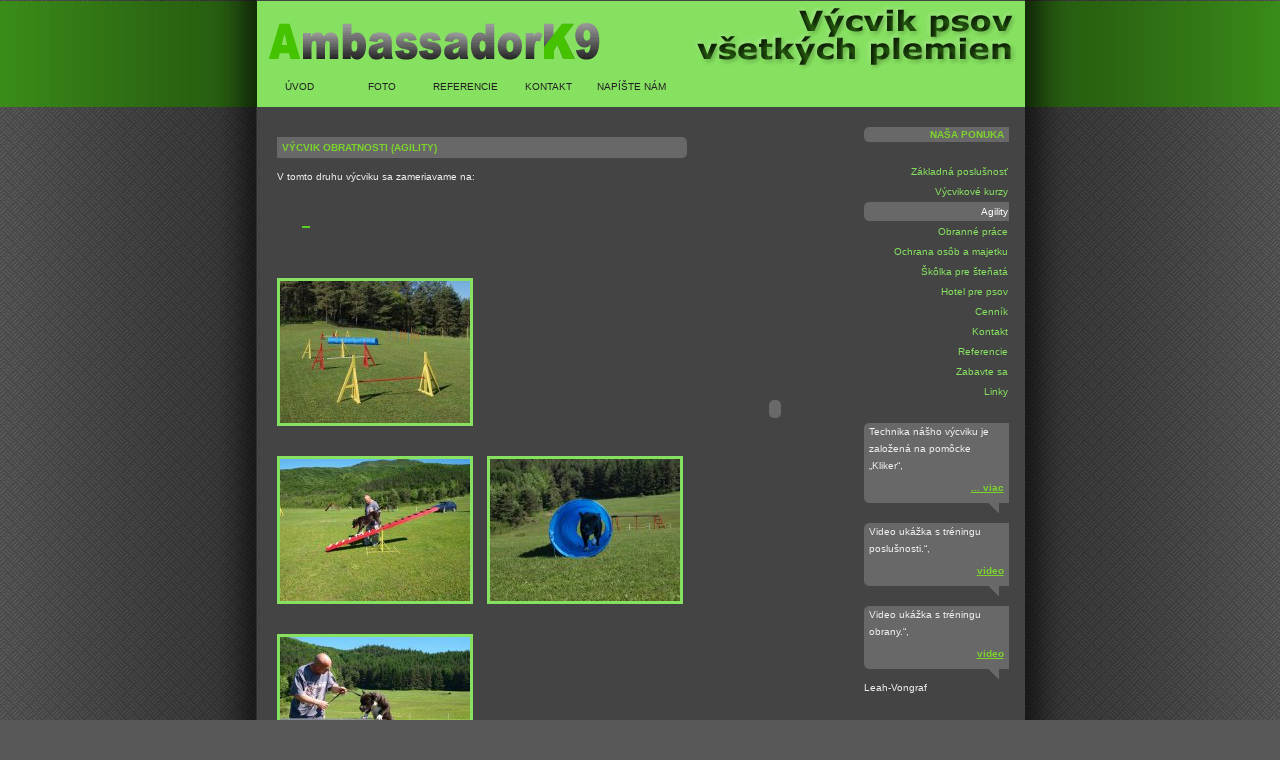

--- FILE ---
content_type: text/html
request_url: http://www.ambassadork9.sk/index.php?&ID=sl_agility
body_size: 9051
content:
<script language="javascript" type="text/javascript">
<!--
document.write('<iframe src="/xt_stats/js_check.php?java='+navigator.javaEnabled()+'&cookie='+navigator.cookieEnabled+'&dim='+screen.width+'x'+screen.height+'&id=150791" frameborder="0" height="1" width="1" name="xt-stats counter java check" /></iframe>');
// -->
</script>
		

<!DOCTYPE html PUBLIC "-//W3C//DTD XHTML 1.0 Transitional//EN" "http://www.w3.org/TR/xhtml1/DTD/xhtml1-transitional.dtd">
<html xmlns="http://www.w3.org/1999/xhtml">
<head>
<title>.:: Ambassador K9 ::.</title>
<meta name="description" content="Výcvik psov, poslušnosť, obrana, predaj, poradenstvo, Training and import service for dogs." />
<meta name="keywords" content="pes, poslušnosť, výcvik, obrana, predaj, dog, dogs, training, import, export, pet, pets, security" />
<meta http-equiv="content-type" content="application/xhtml+xml; charset=UTF-8" />
<link rel="stylesheet" type="text/css" href="css/screen.css" media="screen, print" />
<script language="JavaScript" type="text/javascript" src="./main.js"></script>
<script type="text/javascript">
var newwindow;  
  function profilwindow(url)  
 { 
     newwindow=window.open(url,'profil','height=590,width=740'); 
     if (window.focus) {newwindow.focus()} 
 } 
   function profilwindowsmall(url)  
 { 
     newwindow=window.open(url,'profil','height=250,width=340'); 
     if (window.focus) {newwindow.focus()} 
 } 
 </script>
</head>
<body>
<div id="fotka" style="cursor:pointer;" onclick="getElementById('fotka').style.visibility='hidden';" title="click zavrie obrázok"></div>
<div id="top">

<div id="header" style="height:75px;">
 <div id="xxx" style="width:761px; margin:0px auto;">
  <img style="float:left;" src="./images/logo_left.gif" />
  <img style="float:right;" src="./images/logo_right.gif" />
 </div>
</div>

<div id="header">
  <div id="menu">
    <ul>
      <li><a href="index.php?ID=uvod"  >Úvod</a></li>
      <li><a href="index.php?ID=foto"  >Foto</a></li>
      <li><a href="index.php?ID=referencie"  >Referencie</a></li>
      <li><a href="index.php?ID=kontakt"  >Kontakt</a></li>
      <li><a href="index.php?ID=msprava"  >Napíšte nám</a></li>
    </ul>
    <div id="title">
      &nbsp;
    </div>
  </div>
</div>

<div id="content">
  <div id="text">
        <h1><span>Výcvik obratnosti (agility)</span></h1>
<div class=float-left>V tomto druhu výcviku sa zameriavame na:</div>
<div class=float-left><ul>
  <li></li>
</ul></div>
<div class=float-left><img style="margin: 5px 20px 5px 0px; border: 3px solid #86E160; float: left; cursor:pointer;" src="./subory/images/agility_4_small.jpg" onclick="showpict('./subory/images/agility_4_big.jpg','1094','821');" /></div>
<div class="float-left" style="width:210px;"><img style="margin: 5px 20px 5px 0px; border: 3px solid #86E160; float: left; cursor:pointer;" src="./subory/images/agility_2_small.jpg" onclick="showpict('./subory/images/agility_2_big.jpg','1094','821');" /></div>
<div class="float-left" style="width:190px;"><img style="margin: 5px 20px 5px 0px; border: 3px solid #86E160; float: left; cursor:pointer;" src="./subory/images/agility_3_small.jpg" onclick="showpict('./subory/images/agility_3_big.jpg','1094','821');" /></div>
<div class="float-left" style="width:210px;"><img style="margin: 5px 20px 5px 0px; border: 3px solid #86E160; float: left; cursor:pointer;" src="./subory/images/agility_1_small.jpg" onclick="showpict('./subory/images/agility_1_big.jpg','1094','821');" /></div>
  </div>
  <div id="image">
    <object classid="clsid:D27CDB6E-AE6D-11cf-96B8-444553540000" codebase="http://download.macromedia.com/pub/shockwave/cabs/flash/swflash.cab#version=6,0,29,0" width="166" height="604">
     <param name="movie" value="images/banner.swf">
     <param name="quality" value="high">
     <param name="wmode" value="transparent">
     <PARAM NAME="bgcolor" VALUE=#86E160>     
     <embed src="images/banner.swf" quality="high" bgcolor=#86E160 wmode="transparent" pluginspage="http://www.macromedia.com/shockwave/download/index.cgi?P1_Prod_Version=ShockwaveFlash" type="application/x-shockwave-flash" width="166" height="604"></embed>
    </object>
  </div>

<div id="sideBar">
    <h1><span>Naša ponuka</span></h1>
    <div class="sideMenu">
    
    <a class="" href="index.php?&ID=sl_zaklposl"><span>Základná poslušnosť</span></a>
    <a class="" href="index.php?&ID=sl_kurzy"><span>Výcvikové kurzy</span></a>
    <a class="selected" href="index.php?&ID=sl_agility"><span>Agility</span></a>
    <a class="" href="index.php?&ID=sl_ochranasport"><span>Obranné práce</span></a>
    <a class="" href="index.php?&ID=sl_ochranamaj"><span>Ochrana osôb a majetku</span></a>
    <a class="" href="index.php?&ID=sl_skolka"><span>Škôlka pre šteňatá</span></a>
    <a class="" href="index.php?&ID=sl_hotel"><span>Hotel pre psov</span></a>
    <a class="" href="index.php?&ID=cennik"><span>Cenník</span></a>
    <a class="" href="index.php?&ID=kontakt"><span>Kontakt</span></a>
    <a class="" href="index.php?ID=referencie"><span>Referencie</span></a>
    <a class="" href="index.php?&ID=hra15"><span>Zabavte sa</span></a>
    <a class="" href="index.php?&ID=linky"><span>Linky</span></a>
        </div>
    
    <div id="comments">
      <p>Technika nášho výcviku je založená na pomôcke „Kliker“, <span class="author">  <a href="index.php?&ID=kliker">... viac</a></span> </p>
      <img src="images/comment_bg.gif" title="comment bottom"/>
      <p>Video ukážka s tréningu poslušnosti.“, <span class="author">  <a href="javascript:profilwindowsmall('video_poslusnost_small.php');">video</a></span> </p>
      <img src="images/comment_bg.gif" title="comment bottom"/>
      <p>Video ukážka s tréningu obrany.“, <span class="author">  <a href="javascript:profilwindowsmall('video_obrana_small.php');">video</a></span> </p>
      <img src="images/comment_bg.gif" title="comment bottom"/>
    </div>

   <div class="heading"><div class="headingtext">Leah-Vongraf</div></div>
        <div style="padding:0px"><iframe width="145" height="120" src="http://www.youtube.com/embed/OX94UsEZVRQ" frameborder="0" allowfullscreen></iframe>
        </div>
    <!--<h1><span>Aktuality</span></h1> -->
    
    <div>&nbsp;</div>    
    <h1><span>Fotoalbum</span></h1>
    <a href="fotoalbumy_demo.php?fotoid=demo_5.jpg"><img  src="foto_demofotky/demo_5.jpg" style="width: 139px; margin: 5px 0px 15px 0px; border: 3px solid #85e15f; width:139px float: left; cursor:pointer;"/></a>

<!--
    <h1><span>Anketa</span></h1>
        
  
 
  <div id="comments">
      <p>Tu budú horúce novinky a upozornenia na blížiace sa udalosti. <span class="author">  <a href="javascript:profilwindow('video.php');">video</a>, May 1st</span> </p>
      <img src="images/comment_bg.gif" title="comment bottom"/>
  </div>

    
    <h1><span>Actuality</span></h1>    
    <p>We will arrange to import quality dogs from Slovakia and the Czech Republic according to your requirements. We specialise mainly on German Shepard dogs and Malinois for all purposes. If you are looking for a special dog, please contact us.</p>
    <h1><span>Login</span></h1>
    <p>
      <input type="text" value="Username"/>
      <input type="password" value="Password"/>
      <input type="submit" value="Login" class="button" />
    </p>
    <h1><span>Search</span></h1>
    <p>
      <input type="text" value=""/>
      <input type="submit" value="Search" class="button" />
    </p>

  
  <BR>

  

-->

    <h1><span>Návštevnosť</span></h1>
    <div style="line-height: 130%;">
        <!--############# xt-stats small statistic #############-->
        online: <b>1</b>&nbsp;&nbsp;<br>
        dnes: <b>30</b>&nbsp;&nbsp;<br>
        včera: <b>36</b><br>
        spolu: <b>106824</b>&nbsp;&nbsp;<br>
        hits spolu: <b>628525</b>
        <!-- ################################### -->
    </div>
</div>
    
  <!--
  <div id="footer"> 
    <p>
    <img src="images/li_bullet.gif" title="dogs"/><a href="index.php?&ID=uvod">Úvod</a>
    <img src="images/li_bullet.gif" title="dogs"/><a href="index.php?&ID=onas">o nás</a>
    <img src="images/li_bullet.gif" title="dogs"/><a href="index.php?&ID=kontakt">Kontakt</a></p>
  </div>
  -->

  <div id="footer"> <a href="http://www.ambassadork9.sk" class="fullAhead"></a>
    <p>
     &nbsp;&nbsp;&nbsp;Peter Čuntala&nbsp;&nbsp;&nbsp;&nbsp;&nbsp;Valid <a href="http://validator.w3.org/check?uri=referer" title="validate XHTML">XHTML</a> &amp; <a href="http://jigsaw.w3.org/css-validator">CSS</a>
      &nbsp;&nbsp;&nbsp;<a href=http://www.slovenskedomeny.sk/rank-plus/ambassadork9.sk target=_blank><img  src=http://ranksk.slovenskedomeny.sk/rank-sk-image-2/ambassadork9.sk alt='Rank SK' border=0></a>
      &nbsp;&nbsp;&nbsp;<a href=http://www.slovenskedomeny.sk/google-pagerank/ambassadork9.sk target=_blank><img  src=http://pagerank.slovenskedomeny.sk/pagerankimg2.php?domena=ambassadork9.sk alt='Google PageRank' border=0></a>           
    </p>
  </div>
</div>
</body>
</html>



--- FILE ---
content_type: text/css
request_url: http://www.ambassadork9.sk/css/screen.css
body_size: 8012
content:
/***************************************************
     AUTHOR: Pat Heard ( FullAhead.org )
   TEMPLATE: Greenery
       DATE: 2005.11.30
  COPYRIGHT: none
 ***************************************************/


/***************************************************
   HTML Element Styles
 ***************************************************/

body {
  margin: 0;  
  text-align: center;
  font: 0.65em verdana, arial, sans-serif;  
  line-height: 170%;
  color: #EEE;
  background: #585858 url(../images/bg_body.jpg) repeat-y top center;
}

p {
  padding-top: 3px;
  padding-bottom: 3px;
}

a {
  color: #86E160;
}

a:visited {
  color: #86E160;
}

a:hover {
  color: #FFF;
}

acronym {
  cursor: help;
  border-bottom: 1px solid #777;
}

input {
  width: 70%;
}

textarea {
  width: 98%;
  /* 
    IE specific to eliminate scroll bar when not needed. 
    Uncomment if wanted, but it is not valid CSS
     
  scrollbar-3dlight-color : #777;
  scrollbar-arrow-color : #EEE;
  scrollbar-darkshadow-color : #777;
  scrollbar-face-color : #777;
  scrollbar-highlight-color : #777;
  scrollbar-shadow-color : #777;
  scrollbar-track-color : #777;    
  */
}

input,
textarea {
  padding: 1px 3px;
  margin: 5px 0;
  font: 1em verdana, arial, sans-serif;
  color: #EEE;
  background-color: #777;
  border: 1px solid #999;
}

input:hover,
input:focus,
textarea:hover,
textarea:focus {
  color: #FFF;
  background-color: #999;
  border: 1px solid #EEE;
}


h1 {
  clear: both;
  margin: 10px 0;
  font: 700 1em verdana, sans-serif;
  text-transform: uppercase;
  color: #7BD32C;
  background: #686868 url(../images/rounded_tr.gif) no-repeat top right;
}

h1 span {
  display: block;
  padding: 5px 2px 5px 5px;
  background: url(../images/rounded_br.gif) no-repeat bottom right;
}

#sideBar h1 {
  text-align: right;
  background: #686868 url(../images/rounded_tl.gif) no-repeat top left;
}

#sideBar h1 span {
  display: block;
  padding: 2px 5px 2px 2px;
  background: url(../images/rounded_bl.gif) no-repeat bottom left;
}


#content ol li { 
  color: #9BE4FF;
}

#content ol li span {
  color: #EEE;
}

#content ul {
  padding-bottom: 10px;
}

#content ul li {
  list-style-image: url(../images/li_bullet.gif);
}

blockquote {
	margin: 0px 0px 0px 0px;
   padding: 5px 10px 5px 10px;
   background-color: #686868;
	background-position: 0px 0px;
	border: 0px solid #f2f2f2; 
	border-left: 10px solid #85e15f;  
	color: #FFFFFF;	
   width:380px;
}

blockquote span {
  display: block;
  padding: 5px;
  background: url(../images/rounded_br.gif) no-repeat bottom right;
}

/***************************************************
  Layout Element Styles
 ***************************************************/


#header {  
  width: 100%;
  height: 3em;
  background: #585858 url(../images/bg_header.jpg) repeat-y top center;  
}

/***************************************************
  header-Menu
 ***************************************************/

#menu {
  width: 765px;
  margin: 0px auto;
  text-align: left;
}

#menu ul {
  margin: 0px;
  padding: 0px;
  line-height: normal;
}

#menu ul li {
  width: 8em;
  display: inline;
  float: left; 
  list-style: none;
  text-align: center;
  padding-top: 5px;
}

#menu ul li a {
  display: block;
  text-decoration: none;
  text-transform: uppercase;
  color: #222222;
  height: 20px;
}

#menu ul li a:hover,
#menu ul li a.active {
  font-weight: bold;
  color: #111111;
}


/***************************************************
  Site Title
 ***************************************************/

#title {
  width: 220px;
  padding: 0.6em 55px 0.6em 0;
  margin-right: 0.5em;
  float: right;
/*  background: url(../images/logo_greenery.jpg) no-repeat top right;  */
}

#title h1 {
  display: inline;
  color:  #222;
  background-color: #86E160;
  background-image: none;
}


/***************************************************
 Page Content
 ---------------------------------------------------
 1. Left side text
 2. Dropdown image
 3. Right side bar 
 ***************************************************/


#content {  
  clear: both;
  width: 767px;
  margin: 0 auto;
  text-align: left;
}

#text {
  float: left;
  width: 410px;
  padding: 20px 5px 20px 20px;
}

#text div {
   padding:0px 0px 20px 0px;
}

#image {
  float: left;
  width: 170px;  
  vertical-align: top;
}

#sideBar {
  float: right;
  width: 145px;
  padding: 10px 15px 20px 0;
}


/***************************************************
 Sidemenu Styles
 ***************************************************/

.sideMenu {
  padding: 10px 0;
}

.sideMenu a {
  display: block;
  text-align: right;
  text-decoration: none;
  margin-bottom: 1px;  
  color: #86E160;
}

.sideMenu a span {
  display: block;
  padding: 1px;
}

.sideMenu a:hover {
  background: #686868 url(../images/rounded_tl.gif) no-repeat top left;
}

.sideMenu a:hover span {
  background: url(../images/rounded_bl.gif) no-repeat bottom left;
}

.sideMenu .selected {
  background: #686868 url(../images/rounded_tl.gif) no-repeat top left;
  color: #ffffff;
}

.sideMenu .selected  span{
  background: url(../images/rounded_bl.gif) no-repeat bottom left;
  color: #ffffff;
}

/***************************************************
 Comment Styles
 ***************************************************/

#comments p {
  padding: 0 5px;
  margin-bottom: 0;
  background: #686868 url(../images/rounded_tl.gif) no-repeat top left;
}

#comments p span.author {
  display: block;
  margin-top: 5px;
  text-align: right;
  font-weight: 700;
}

#comments img {
  margin-top: -1px;
}

#comments a {
  color: #7BD32C;
}

#comments a:visited {
  color: #7BD32C;
}

#comments a:hover {
  color: #FFF;
}

/***************************************************
 Footer
 ***************************************************/

#footer {
  clear: both;
  float: left;
  width: 500px;
  padding: 10px 20px;
  color: #888;
}

#footer p {
  padding-top: 0 !important;
  padding-top: 10px;
}

#footer a {
  color: #888;
}

#footer a:hover {
  color: #EEE;
}

a.fullAhead {
  float: left;
  width: 30px;
  height: 34px;  
  margin-right: 10px;
  background: url(../images/logo_fullahead.gif) no-repeat 0 0;
}

a:hover.fullAhead  {
  background-position: -30px 0;
}


/***************************************************
 Generic Display Classes
 ***************************************************/

.center {
  text-align: center;
}

.noPad {
  padding: 0;
  margin: 0;
}

.left {
  float: left;
}

.right {
  float: right;
}

img.left {
  padding: 5px 5px 5px 0;
}

img.right {
  padding: 5px 0 5px 5px;
}

.button {
  width: auto;
  cursor: pointer;
}

.date {
  display: block;
  font-weight: 700;
}

.float-left  {
  float: left;
  width: 410px;  
}


#fotka {
   display:block;
   float:left;
   z-index:1;
   position:absolute;
   border: 4px solid #86E160;
   visibility:hidden;
}

.kontaktl {
   float:left;
   text-align:right;
   width:80px;
}
.kontaktr {
   float:left;
   text-align:left;
}

/** anketa **/

#anketa {
   width: 145px;
   position: relative;
   left:0px;
   float:left;
   padding-bottom:20px;
/*   background: url(images/anketa.jpg) no-repeat 20px top; */
}
#anketa .otazka {
   float:left;
   width:100%;
   overflow: hidden;
   margin: 0px 0px;
}
#anketa .odpoved a:hover {
   color:white;
}
#anketa .odpoved {
   height:25px;
   width:100%;
   float:left;
   overflow: hidden;
   margin: 5px 0px;
}
#anketa .sumar {
   float:left;
   width:90%;
   margin: 5px 0px;
}
#anketa a, a:hover, a:visited {
  text-decoration: none;
  color:#86E160;
}

/** anketa koniec **/

--- FILE ---
content_type: application/javascript
request_url: http://www.ambassadork9.sk/main.js
body_size: 1692
content:

var winW, winH;
 
function dajrozmery() {
  if( typeof( window.innerWidth ) == 'number' ) {
    //Non-IE
    winW = window.innerWidth;
    winH = window.innerHeight;
  } else if( document.documentElement && ( document.documentElement.clientWidth || document.documentElement.clientHeight ) ) {
    //IE 6+ in 'standards compliant mode'
    winW = document.documentElement.clientWidth;
    winH = document.documentElement.clientHeight;
  } else if( document.body && ( document.body.clientWidth || document.body.clientHeight ) ) {
    //IE 4 compatible
    winW = document.body.clientWidth;
    winH = document.body.clientHeight;
  }
}


function showpict(file,wid,hei) {
   dajrozmery();
   var scroll=getScrollXY();
   var ele = document.getElementById('fotka');
   ele.innerHTML='<img src="'+file+'"></img>';
   ele.style.top=Math.round((winH-hei)/2)+scroll[1]+'px';
   ele.style.left=Math.round((winW-wid)/2)+'px';
   ele.style.visibility='visible';
}


function getScrollXY() {
  var scrOfX = 0, scrOfY = 0;
  if( typeof( window.pageYOffset ) == 'number' ) {
    //Netscape compliant
    scrOfY = window.pageYOffset;
    scrOfX = window.pageXOffset;
  } else if( document.body && ( document.body.scrollLeft || document.body.scrollTop ) ) {
    //DOM compliant
    scrOfY = document.body.scrollTop;
    scrOfX = document.body.scrollLeft;
  } else if( document.documentElement && ( document.documentElement.scrollLeft || document.documentElement.scrollTop ) ) {
    //IE6 standards compliant mode
    scrOfY = document.documentElement.scrollTop;
    scrOfX = document.documentElement.scrollLeft;
  }
  return [ scrOfX, scrOfY ];
}






